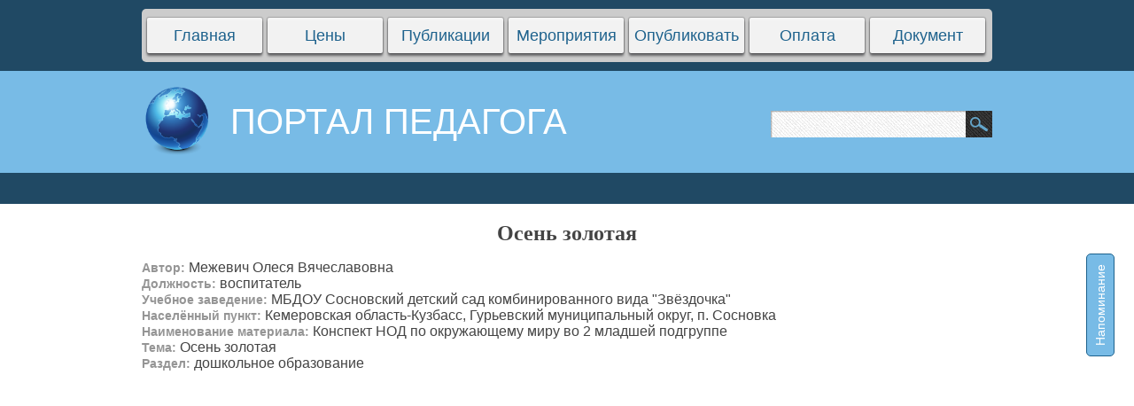

--- FILE ---
content_type: text/html; charset=UTF-8
request_url: https://portalpedagoga.ru/servisy/publik/publ?id=53682
body_size: 6007
content:

<!DOCTYPE html PUBLIC "-//W3C//DTD XHTML 1.0 Transitional//EN" "http://www.w3.org/TR/xhtml1/DTD/xhtml1-transitional.dtd">
<html xmlns="http://www.w3.org/1999/xhtml">
<html>
<head>
<meta http-equiv="Content-Type" content="text/html; charset=utf-8" />
<title>Портал педагога | Осень золотая</title>
<meta name="description" content="Портал педагога Осень золотая"/>
<meta name="keywords" content="Портал педагога публикация работ сайт портал для аттестации воспитатель бесплатно опубликовать разместить на сайте Конспект НОД по окружающему миру во 2 младшей подгруппе"/>
<link rel="icon" href="https://portalpedagoga.ru/icon.png" type="image/x-icon">
<link rel="stylesheet" type="text/css" href="../../css/styles.css"/>
<link rel="stylesheet" type="text/css" href="../../css/form.css"/>
</head>
<body>
<!--- header -->
<div class="header-wrapper2">
<div class="header">
<div class="header-content">
<div class="menu">
<ul>
<li><a href="https://portalpedagoga.ru">Главная</a></li>
<li><a  href="https://portalpedagoga.ru/ceny">Цены</a></li>
<li><a  href="https://portalpedagoga.ru/publikacii">Публикации</a></li>
<li><a  href="https://portalpedagoga.ru/servisy/meropriyatiya/spisok_meropriyatii">Мероприятия</a></li>
<li><a  href="https://portalpedagoga.ru/servisy/proverka_email/varianty_publikacii">Опубликовать</a></li>
<li><a  href="https://portalpedagoga.ru/servisy/oplata/varianty_oplaty">Оплата</a></li>
<li><a  href="https://portalpedagoga.ru/servisy/dokumenty/poluchit_dokument">Документ</a></li>

</ul>
</div>
</div>
</div>

<div class="logo-wrapper">
<div class="logo">
<div class="logo-banner">
<a href="/">
<img src="https://portalpedagoga.ru/images/planeta4.png" width="80px" alt="Лого" />
</a>
</div>
<h1>Портал педагога





          <div class="search">
<form id="PoiskForm" method="post" action="https://portalpedagoga.ru/servisy/poisk">
              <ul>
                <li class="search-input">
                  <input type="text" name="poisk" class="search-input-textfield" />
                </li>
                <li class="search-button">
                  <a href="#" onClick="document.getElementById('PoiskForm').submit()" ><img src="https://portalpedagoga.ru/images/search-icon.png" alt="поиск" /></a>
                </li>
              </ul>
</form>
          </div>

</h1>



</div>


</div>
</div>

<!--- header-wrapper div end -->

<a href="https://portalpedagoga.ru/servisy/napominanie/forma">
<div class="vert">
Напоминание
</div>
</a><div class="clearing"></div>
<div class="panel-content1">











<h1>Осень золотая</h1>
<br>

<p style="font-size: 16px">


<b>Автор:</b> Межевич Олеся Вячеславовна<br><b>Должность:</b> воспитатель<br>

<b>Учебное заведение:</b> МБДОУ Сосновский детский сад комбинированного вида &quot;Звёздочка&quot;<br>
<b>Населённый пункт:</b> Кемеровская область-Кузбасс, Гурьевский муниципальный округ, п. Сосновка<br>
<b>Наименование материала:</b> Конспект НОД по окружающему миру во 2 младшей подгруппе<br>
<b>Тема:</b> Осень золотая<br>




<b>Раздел:</b> дошкольное образование<br>
</p>
<br>




<object data="https://portalpedagoga.ru/servisy/publikacii/publikacii_faily/53682.pdf" type="application/pdf" width="900" height="1215" rel="nofollow"></object><br><br><br><a href = "javascript:history.back()" class="boton1">Назад</a><br><br><br><br><br><div class="conteiner_publik"><h1></h1>
<p><b>КОНСПЕКТ</b></p>
<p><b>образовательной деятельности с детьми 2 младшей подгруппы</b></p>
<p><b>Тема: «Осень золотая»</b></p>
<p>Цель:</p>
<p>Дать   элементарные   представления   об   осенних   изменениях   в   природе;</p>
<p>формировать   умения   определять   погоду   по   внешним   признакам;   по   сезону,</p>
<p>одеваться на прогулку.</p>
<p>Задачи:</p>
<p>- расширение представлений детей об осени (сезонные изменения в природе,</p>
<p>одежде людей, на территории детского сада). Развитие умения замечать красоту</p>
<p>осенней   природы,   вести   наблюдения   за   погодой.   Знакомство   с   правилами</p>
<p>безопасного   поведения   на   участке   детского   сада.   Воспитание   бережного</p>
<p>отношения к природе.</p>
<p>Интеграция деятельности детей:</p>
<p>Познавательная + игровая + двигательная + коммуникативная</p>
<p><b>Методы и приёмы:</b></p>
<p>Словесные</p>
<p> </p>
<p> :</p>
<p>   пояснение, наблюдение, объяснение, повторение и уточнение, </p>
<p>напоминание, указания к действию, художественное слово, похвала, </p>
<p>поощрение.</p>
<p>Наглядные: демонстрация предметов.</p>
<p>Практические: показ упражнения, поручения, физкультминутка.   </p>
<p>                                      Ход образовательной деятельности:</p>
<p><b>Воспитатель: </b>Посмотрите, дети, наступила осень. Всю землю покрыли листья, </p>
<p>но на клумбе еще много цветов. Желтые деревья, желтые листья-все желтое. </p>
<p>Поэтому осень называют золотой. Пойдемте, тихо побродим по листьям. </p>
<p>(Листья шуршат под ногами)</p>
<p>Слышите, как они шуршат? Видите, то один листок летит к земле, то другой </p>
<h1 style="page-break-before:always; "></h1>
<p>кружится-кружится и медленно ложится на землю. Подул ветер, и листья </p>
<p>шурша полетели на землю. </p>
<p> А сейчас послушайте стихотворение М. Ивенсен </p>
<p>«<b>Осень»</b></p>
<p> Падают, падают листья —</p>
<p> В нашем саду листопад...</p>
<p> Желтые, красные листья</p>
<p> По ветру вьются, летят.</p>
<p> Птицы на юг улетают —</p>
<p> Гуси, грачи, журавли.</p>
<p> Вот уж последняя стая</p>
<p> Крыльями машет вдали.</p>
<p> В руки возьмем по корзинке,</p>
<p> В лес за грибами пойдем,</p>
<p> Пахнут пеньки и тропинки</p>
<p> Вкусным осенним грибом.</p>
<p>Воспитатель: как вы думаете, о чём идёт речь?</p>
<p>Ответы детей.</p>
<p><b>Воспитатель: </b>Ребята, как мы оделись на осеннюю прогулку? Что нужно брать </p>
<p>с собой на прогулку, чтобы не промокнуть и что надо надеть на ножки?</p>
<p>     Ответы детей.</p>
<p>Физкультминутка </p>
<p>Мы дорожки подметаем (имитация движений)</p>
<p>Листья в кучи собираем (наклонится, имитировать движение)</p>
<p>Чтоб гуляя малыши (шаги на месте)</p>
<h1 style="page-break-before:always; "></h1>
<p>Веселились от души! (подскоки на месте)</p>
<p>Ох, устали! (обтереть пот со лба)</p>
<p>Отдохнем (присесть)</p>
<p>И домой скорей пойдем (шаги на месте)</p>
<p>И тут педагог замечает коробку на скамейке.</p>
<p>Воспитатель: Ребята, посмотрите, посылка и письмо от белочки.</p>
<p>Давайте прочитаем письмо:</p>
<p>Дорогие ребята! Пишет вам белочка. В нашем лесу наступила золотая осень и </p>
<p>стало очень красиво. Я отправляю вам немного осенних подарков. До встречи, </p>
<p>белочка.</p>
<p>Воспитатель: Ребята, давайте, посмотрим что же там в посылке!</p>
<p>Дети: Это шишки, это желуди, это грибы, это орехи и каштаны, а это рябина.</p>
<p><b>Воспитатель:</b> Все это богатство дарит нам осень. Этими плодами питаются </p>
<p>разные животные и птицы, собирают люди.  Как вы думаете, кто кушает </p>
<p>орешки? (Ответы детей). А рябину? (Ответы детей). Молодцы!</p>
<p>Воспитатель: Ребята, давайте пройдемся по площадке и возьмем себе по </p>
<p>листочку и поиграем в игру «Листопад»</p>
<p>Ход игры: в руках у детей листочки, воспитатель читает текст, а дети </p>
<p>выполняют движения.</p>
<p>        Мы - листочки, мы-листочки,</p>
<p>        Мы - осенние листочки.</p>
<h1 style="page-break-before:always; "></h1>
<p>(Дети стоят, держат в руках листочки)</p>
<p>        Мы на веточках сидели,</p>
<p>        Дунул ветерок – полетели.</p>
<p>        Мы летали, мы летали-</p>
<p>        Все листочки так устали.</p>
<p>(Разбегаются врассыпную. Бегают, помахивая листочком)</p>
<p>        Перестал дуть ветерок-</p>
<p>        Все уселися в кружок.</p>
<p>(Садятся на корточки, листочки держат над головой)</p>
<p>        Ветер снова вдруг подул</p>
<p>        И листочки с веток сдул.</p>
<p>          (Разбегаются врассыпную)</p>
<p>        Все листочки полетели</p>
<p>        И на землю тихо сели.</p>
<p>          (Подкидывают листья вверх)</p>
<p>         Игра повторяется по желанию детей.</p>
<p><b>Итог занятия:</b> Ребятки, о чем мы с вами сегодня говорили? (Об осени). Мы</p>
<p>узнали, что такое осень, какую погоду она нам приносит. Кто сегодня прислал</p>
<p>нам   посылку   и   письмо?   (белочка).   Где   она   живет?   (в   лесу).</p>
<p>  Мы   вместе</p>
<p>посмотрели, какое богатство можно найти осенью в лесу.</p>
<p>Белочка   обязательно   ждет   нас   в   гостях.   Мы   вместе   поиграли,   какая</p>
<p>замечательная вышла прогулка!</p>
</div><br><br>


<a href = "https://portalpedagoga.ru/servisy/publik/prevu.php?razdel=doshkolnoe&p=1" class="boton1" >В раздел образования</a>


<br><br>
<br><br>
</div>   

<div class="generic-content">
<div class="publikacii_new">




<div class="socseti">
<div class="socset_vk">
<!--
<script charset="windows-1251" src="https://vkontakte.ru/js/api/share.js?9" type="text/javascript"></script>
<script type="text/javascript">
document.write(VK.Share.button({
  url: 'https://portalpedagoga.ru',
  title: 'Портал Педагога. Конкурсы, викторины, олимпиады, конференции, вебинары, семинары, повышение квалификации для педагогов.',
  description: 'Полный спектр услуг для аттестации.',
  image: 'https://portalpedagoga.ru/images/nravitsya_dlya_ok.jpg',
  noparse: true
},{type: 'round', text: 'Мне нравится'}));
</script>
-->
</div>


<!--
<SCRIPT LANGUAGE="JavaScript">

function new_window()
{
window.open('https://connect.ok.ru/offer?url=https://portalpedagoga.ru&title=Портал педагога&description=Обмен опытом, публикации педагогических разработок. Конкурсы, викторины, олимпиады, конференции, вебинары, семинары, повышение квалификации для педагогов. Полный спектр услуг для аттестации.&imageUrl=https://portalpedagoga.ru/images/nravitsya_dlya_ok.jpg','newwin','top=15, left=20, menubar=0, toolbar=0, location=0, directories=0, status=0, scrollbars=1, resizable=0, width=450, height=300');
}

</SCRIPT>
-->

<!--
<a href="javascript: new_window()"><img src="https://portalpedagoga.ru/images/podelitsya.png" alt="Поделиться в социальной сети Одноклассники" width="110"/></a>
-->



</div>

</div></div>





<div class="clearing"></div>
<div class="footer-wrapper">
<div class="footer">
<center>
<b style="color:#fff">Портал не имеет возрастных ограничений  0+</b>
</center>
</div>
</div>
<!--- footer-wrapper div end -->
<div class="clearing"></div>
<div class="footer-strip-wrapper">
    <div class="footer-strip">
    <center>
    <p>Copyright (c) <a class="footerlink" href="https://portalpedagoga.ru" >Портал педагога</a> | <a class="footerlink" href="https://portalpedagoga.ru/news" >Новости</a>
 | <a href="https://portalpedagoga.ru/about" class="footerlink">Об издании</a>
     | <a href="https://portalpedagoga.ru/uslovija_ispolzovanija" class="footerlink"> Условия использования</a>
          | <a href="https://portalpedagoga.ru/servisy/emaily/forma_podpisatsya" class="footerlink">Подписаться на e-mail уведомления</a> 
                    | <a href="https://portalpedagoga.ru/contact" class="footerlink">Контакты</a> 
</p>
 </center>
    </div>
</div>

<div class="clearing"></div>
<div class="footer-wrapper">
<div class="footer">
&nbsp;
</div>
</div>

<script>
  (function(i,s,o,g,r,a,m){i['GoogleAnalyticsObject']=r;i[r]=i[r]||function(){
  (i[r].q=i[r].q||[]).push(arguments)},i[r].l=1*new Date();a=s.createElement(o),
  m=s.getElementsByTagName(o)[0];a.async=1;a.src=g;m.parentNode.insertBefore(a,m)
  })(window,document,'script','https://www.google-analytics.com/analytics.js','ga');

  ga('create', 'UA-83543116-1', 'auto');
  ga('send', 'pageview');

</script>

<!-- Yandex.Metrika counter -->
<script type="text/javascript">
(function (d, w, c) {
    (w[c] = w[c] || []).push(function() {
        try {
            w.yaCounter33337488 = new Ya.Metrika({id:33337488,
                    clickmap:true});
        } catch(e) { }
    });

    var n = d.getElementsByTagName("script")[0],
        s = d.createElement("script"),
        f = function () { n.parentNode.insertBefore(s, n); };
    s.type = "text/javascript";
    s.async = true;
    s.src = (d.location.protocol == "https:" ? "https:" : "http:") + "//mc.yandex.ru/metrika/watch.js";

    if (w.opera == "[object Opera]") {
        d.addEventListener("DOMContentLoaded", f, false);
    } else { f(); }
})(document, window, "yandex_metrika_callbacks");
</script>
<noscript><div><img src="//mc.yandex.ru/watch/33337488" style="position:absolute; left:-9999px;" alt="" /></div></noscript>
<!-- /Yandex.Metrika counter -->
</body>
</html>

--- FILE ---
content_type: text/css
request_url: https://portalpedagoga.ru/css/styles.css
body_size: 4580
content:
*{margin:0; padding:0; font-family: 'Arial', sans-serif; font-size:14px; color:#959595;}
a{text-decoration:none;color:blue;}
image{border:none;}
.clearing{clear:both;}
p{color:#444;}

.logo-wrapper{width:100%; height:auto; background:#78bbe6; overflow:hidden;margin-top:10px;}
.logo{width:960px; margin:0 auto; overflow:hidden;}
.logo h1{font-family: 'Arial', serif; font-size:40px; color:#fff; font-weight:normal; padding-left:5px; padding-top:35px;
padding-bottom: 35px;text-transform:uppercase;}
.logo-banner {float:left;padding-top:15px;padding-right: 20px; position:relative;display:block;}

.header-wrapper{width:100%; height:645px; background:#204964; overflow:hidden;}
.header{width:960px; margin:0 auto; overflow:hidden;}
.header-content{width:960px; height:60px; background:#ccc; margin-top:10px; border-radius:5px;}
.header-wrapper2{width:100%; height:230px; background:#204964; overflow:hidden;}

.menu{width:960px; float:right; padding-top:10px;}
.menu ul{list-style:none;}
.menu li{float:left; width:130px; height:40px; padding-right:0px;padding-left:6px;}
.menu li a{font-size:18px; font-weight:normal; color:#1e628d; width:130px; 
  height:40px; line-height:40px; text-align:center; display:block; background:#f2f2f2;
  transition:all 0.3s ease;
border-radius: 2px;
box-shadow:
   0 3px rgba(255,255,255,.2) inset,
   0 3px 3px rgba(0,1,6,.5),
   0 0 1px 1px rgba(0,1,6,.2);
}
.menu li a:hover{color:#fff; background:#78bbe6;
    -webkit-transform: scale(0.9);
    -ms-transform: scale(0.9);
    transform: scale(0.9);}
.menu li a.active{color:#fff; background:#78bbe6;}

/*-------------------------------------------------
Banner sytles start
-------------------------------------------------*/
.banner {width:960px;height:140px;clear:both;margin:0 auto;background:url(../images/banner_portal.jpg);margin-top:15px;}
.banner-content {width:540px;float:right;padding-top:9px;}
.banner-content h1 {display:block;height:35px;width:240px;line-height:40px;float:left;padding-left:30px;padding-right:20px;background:#f1f1f1;font-size:24px;font-weight:normal;color:#5fa1c7;text-transform:uppercase;}
.banner-content h2 {display:block;height:35px;width:520px;float:right;padding-left:20px;padding-top:10px;background:#1e628d;font-size:24px;font-weight:normal;color:#ffffff;text-transform:uppercase;}
.banner-content p {display:block;height:30px;width:520px;float:right;padding-left:20px;padding-top:10px;background:#c9030c;font-size:18.5px;font-weight:normal;color:#ffffff;}




/*-------------------------------------------------
2 Header Panels sytles start
-------------------------------------------------*/

.header-panels2 {width:960px;margin:0 auto;margin-top:15px;}
.header-panels2 ul li {list-style:none;float:left;}


.panel2 {width:260px;height:70px;padding:20px;box-shadow: 0 1px 0px 0px rgba(140, 140, 140, 0.1);text-align:left;color:#000;
transition:all 0.3s ease;
border-radius: 3px;
box-shadow:
   0 3px rgba(255,255,255,.2) inset,
   0 3px 5px rgba(0,1,6,.5),
   0 0 3px 3px rgba(0,1,6,.2);
}
.panel2:hover { 
  -webkit-transform: scale(0.9);
    -ms-transform: scale(0.9);
    transform: scale(0.9);
}
.panel2 h1 {font-weight:normal;font-size:16px;color:#1e628d;text-transform:uppercase;padding-bottom:3px;font-weight:bold;}
.pad-right2 {padding-right:30px;}





.header-panels4 {width:960px;margin:0 auto;margin-top:10px;}
.header-panels4 ul li {list-style:none;float:left;}
.panel4 {width:97px;padding:2px;transition:all 0.3s ease;background:#204964;border-radius: 5px;box-shadow: 0 3px rgba(255,255,255,.2) inset, 0 3px 3px rgba(0,1,6,.5), 0 0 1px 1px rgba(0,1,6,.2);}
.panel4:hover { -webkit-transform: scale(0.9); -ms-transform: scale(0.9); transform: scale(0.9);}
.pad-right4 {padding-right:6px;}
.panel4 span {
      margin-left: -999em;
      position: absolute;
    }
.panel4:hover span {
      border-radius: 5px 5px; 
      -moz-border-radius: 5px; 
      -webkit-border-radius: 5px; 
      box-shadow: 5px 5px 5px rgba(0, 0, 0, 0.1); 
      -webkit-box-shadow: 5px 5px rgba(0, 0, 0, 0.1); 
      -moz-box-shadow: 5px 5px rgba(0, 0, 0, 0.1);
      font-family: Calibri, Tahoma, Geneva, sans-serif;
      position: absolute; left: 0em; top: 0em; z-index: 99;
      margin-left: 0; width: 320px;
      background:#fcf9af;color:#000;padding: 5px;
    }




.header-panels44 {width:960px;margin:0 auto;margin-top:149px;}
.header-panels44 ul li {list-style:none;float:left;}
.panel44 {width:97px;padding:2px;transition:all 0.3s ease;background:#204964;border-radius: 5px;box-shadow: 0 3px rgba(255,255,255,.2) inset, 0 3px 3px rgba(0,1,6,.5), 0 0 1px 1px rgba(0,1,6,.2);}
.panel44:hover { -webkit-transform: scale(0.9); -ms-transform: scale(0.9); transform: scale(0.9);}
.pad-right44 {padding-right:6px;}
.panel44 span {
      margin-left: -999em;
      position: absolute;
    }
.panel44:hover span {
      border-radius: 5px 5px; 
      -moz-border-radius: 5px; 
      -webkit-border-radius: 5px; 
      box-shadow: 5px 5px 5px rgba(0, 0, 0, 0.1); 
      -webkit-box-shadow: 5px 5px rgba(0, 0, 0, 0.1); 
      -moz-box-shadow: 5px 5px rgba(0, 0, 0, 0.1);
      font-family: Calibri, Tahoma, Geneva, sans-serif;
      position: absolute; left: 0em; top: 0em; z-index: 99;
      margin-left: 0; width: 320px;
      background:#fcf9af;color:#000;padding: 5px;
    }






.header-panels1 {width:960px;margin:0 auto;margin-top:150px;}
.header-panels1 ul li {list-style:none;float:left;}
.panel1 {width:87px; height:110px; padding:3px;background:#f2f2f2;transition:all 0.3s ease;border-radius: 5px;box-shadow: 0 3px rgba(255,255,255,.2) inset, 0 3px 3px rgba(0,1,6,.5), 0 0 1px 1px rgba(0,1,6,.2);
background: rgb(255,255,255); /* Old browsers */
background: -moz-linear-gradient(top,  rgba(255,255,255,1) 85%, rgba(161,219,255,1) 100%, rgba(246,246,246,1) 100%); /* FF3.6-15 */
background: -webkit-linear-gradient(top,  rgba(255,255,255,1) 85%,rgba(161,219,255,1) 100%,rgba(246,246,246,1) 100%); /* Chrome10-25,Safari5.1-6 */
background: linear-gradient(to bottom,  rgba(255,255,255,1) 85%,rgba(161,219,255,1) 100%,rgba(246,246,246,1) 100%); /* W3C, IE10+, FF16+, Chrome26+, Opera12+, Safari7+ */
}
.panel1:hover { -webkit-transform: scale(0.9); -ms-transform: scale(0.9); transform: scale(0.9);}
.pad-right1 {padding-right:3px;}
.panel1 h1 {font-weight:normal;font-size:9px;color:#1e628d;text-transform:uppercase;text-align: center;font-weight:bold;}
.panel1 p {font-weight:normal;font-size:10px;color:#000;text-align: center;}





















.panel21 {width:260px;height:70px;padding:15px 20px 20px 20px;box-shadow: 0 1px 0px 0px rgba(140, 140, 140, 0.1);text-align:left;color:#000;
transition:all 0.3s ease;
border-radius: 3px;
box-shadow:
   0 3px rgba(255,255,255,.2) inset,
   0 3px 15px rgba(0,1,6,.5),
   0 0 3px 3px rgba(0,1,6,.2);



background: rgb(255,255,255); /* Old browsers */
background: -moz-linear-gradient(top,  rgba(255,255,255,1) 85%, rgba(150,150,150,1) 100%, rgba(246,246,246,1) 100%); /* FF3.6-15 */
background: -webkit-linear-gradient(top,  rgba(255,255,255,1) 85%,rgba(150,150,150,1) 100%,rgba(246,246,246,1) 100%); /* Chrome10-25,Safari5.1-6 */
background: linear-gradient(to bottom,  rgba(255,255,255,1) 85%,rgba(150,150,150,1) 100%,rgba(246,246,246,1) 100%); /* W3C, IE10+, FF16+, Chrome26+, Opera12+, Safari7+ */

}
.panel21:hover { 
  -webkit-transform: scale(0.9);
    -ms-transform: scale(0.9);
    transform: scale(0.9);
}
.panel21 h1 {font-weight:normal;font-size:16px;color:#1e628d;text-transform:uppercase;padding-bottom:3px;font-weight:bold;}
.pad-right21 {padding-right:30px;}



.header-panels12 {width:960px;margin:0 auto;margin-top:140px;}
.header-panels12 ul li {list-style:none;float:left;}
.panel12 {width:260px;height:70px;padding:15px 20px 20px 20px;box-shadow: 0 1px 0px 0px rgba(140, 140, 140, 0.1);text-align:left;color:#000;
transition:all 0.3s ease;
border-radius: 3px;
box-shadow:
   0 3px rgba(255,255,255,.2) inset,
   0 3px 15px rgba(0,1,6,.5),
   0 0 3px 3px rgba(0,1,6,.2);

background: rgb(255,255,255); /* Old browsers */
background: -moz-linear-gradient(top,  rgba(255,255,255,1) 85%, rgba(161,219,255,1) 100%, rgba(246,246,246,1) 100%); /* FF3.6-15 */
background: -webkit-linear-gradient(top,  rgba(255,255,255,1) 85%,rgba(161,219,255,1) 100%,rgba(246,246,246,1) 100%); /* Chrome10-25,Safari5.1-6 */
background: linear-gradient(to bottom,  rgba(255,255,255,1) 85%,rgba(161,219,255,1) 100%,rgba(246,246,246,1) 100%); /* W3C, IE10+, FF16+, Chrome26+, Opera12+, Safari7+ */
}

.panel12:hover {
    -webkit-transform: scale(0.9);
    -ms-transform: scale(0.9);
    transform: scale(0.9);
}
.panel12 h1 {font-weight:normal;font-size:16px;color:#1e628d;text-transform:uppercase;padding-bottom:3px;font-weight:bold;}
.pad-right12 {padding-right:30px;}






.header-panels13 ul li {list-style:none;float:left;}
.panel13 {width:260px;height:70px;padding:15px 20px 20px 20px;box-shadow: 0 1px 0px 0px rgba(140, 140, 140, 0.1);text-align:left;color:#000;
transition:all 0.3s ease;
border-radius: 3px;
box-shadow:
   0 3px rgba(255,255,255,.2) inset,
   0 3px 5px rgba(0,1,6,.5),
   0 0 3px 3px rgba(0,1,6,.2);

background: rgb(255,255,255); /* Old browsers */
background: -moz-linear-gradient(top,  rgba(255,255,255,1) 85%, rgba(254,204,153,1) 100%, rgba(246,246,246,1) 100%); /* FF3.6-15 */
background: -webkit-linear-gradient(top,  rgba(255,255,255,1) 85%,rgba(254,204,153,1) 100%,rgba(246,246,246,1) 100%); /* Chrome10-25,Safari5.1-6 */
background: linear-gradient(to bottom,  rgba(255,255,255,1) 85%,rgba(254,204,153,1) 100%,rgba(246,246,246,1) 100%); /* W3C, IE10+, FF16+, Chrome26+, Opera12+, Safari7+ */
}

.panel13:hover {
    -webkit-transform: scale(0.9);
    -ms-transform: scale(0.9);
    transform: scale(0.9);
}
.panel13 h1 {font-weight:normal;font-size:16px;color:#1e628d;text-transform:uppercase;padding-bottom:3px;font-weight:bold;}
.pad-right13 {padding-right:30px;}



.header-panels3 {width:960px;margin:0 auto;margin-top:20px;}
.header-panels3 ul li {list-style:none;float:left;}
.panel3 {width:425px;background:#78bbe6;padding:15px 20px 10px 20px;text-align:left;color:#1e628d;margin-bottom:-20px;transition:all 0.3s ease;
border-radius: 3px;
box-shadow:
   0 3px rgba(255,255,255,.2) inset,
   0 3px 5px rgba(0,1,6,.5),
   0 0 3px 3px rgba(0,1,6,.2);}
.panel3:hover {background:#78bbe6;    
	-webkit-transform: scale(0.95);
    -ms-transform: scale(0.95);
    transform: scale(0.95);}
.panel3 h1 {font-weight:normal;font-size:14px;color:#000;text-transform:uppercase;text-align: center;font-weight:bold;}
.pad-right3 {padding-right:30px;}
/*-------------------------------------------------
Logo And Search sytles start
-------------------------------------------------*/


.search {float:right;width:250px;height:30px;background:url(../images/search-bg.png);margin-top: 10px;}
.search ul li {list-style:none;display:block;float:left;}
.search-input {width:220px;height:30px;}
.search-input-textfield {background: none repeat scroll 0 0 transparent;border: 0 solid green;color: #8B8B8B;height: 30px;padding-left: 10px;line-height:30px;width: 200px;}
.search-button {width:30px;height:30px;}
.search-button img {border:none;}

.panel-wrapper{width:100%;  background:#f1f1f1; overflow:hidden;}
.panel-content{width:960px;  margin:0 auto; margin-top:30px;}
.panel{width:300px; height:auto; float:left; background:url(../images/panel-bg.gif) no-repeat; overflow:hidden; position:relative;}
.panel-icon{width:34px; height:34px; float:right; position:absolute; right:0px; top:0px;  padding-top:30px; padding-right:30px;}
.panel-bottom{width:300px; height:10px; background:#ffffff url(../images/panel-bottom.gif) bottom no-repeat; padding-bottom:20px; margin-bottom:10px;}
.panel h1{font-family: 'Playfair Display', serif; font-size:22px; font-weight:normal; color:#444;font-weight:bold; padding-left:30px; padding-right:30px; padding-top:30px;}
.panel p{line-height:20px; padding-left:30px; padding-right:30px; padding-top:20px;}
a.more1{width:90px; height:30px; line-height:30px; font-family: 'Playfair Display', serif; font-size:14px; color:#ffffff; display:block;text-align:center; background:#78bbe6; margin-left:30px; margin-top:30px; }
a.more1:hover{width:90px; height:30px; line-height:30px; font-family: 'Playfair Display', serif; font-size:14px; color:#ffffff; display:block;text-align:center; background:#204964; }
.marRight{margin-right:0px;}

.panel-content1{width:960px; margin:0 auto; margin-top:20px; margin-bottom:20px;}
.panel-content1 h1{font-family: 'Playfair Display', serif; font-size:24px; font-weight:normal; color:#444;font-weight:bold; text-align: center;}
.panel-content1 h2{font-family: 'Playfair Display', serif; font-size:18px; font-weight:normal; color:#444;font-weight:bold;}

.panel-content2{width:960px; margin:0 auto; margin-top:20px; margin-bottom:20px;}
.panel-content2 p{line-height:20px; padding-left:30px; padding-right:30px; padding-top:20px;font-size:18px;}
.panel-content2 h1{font-family: 'Playfair Display', serif; font-size:24px; font-weight:normal; color:#444;font-weight:bold; text-align: center;}
.panel-content2 h2{font-family: 'Playfair Display', serif; font-size:18px; font-weight:normal; color:#444;font-weight:bold;}


.generic-content-wrapper{width:100%; height:auto; overflow:hidden; padding-top:20px;}
.generic-content{width:960px; margin:0 auto; margin-top:30px;}
.generic-content_sv{width:960px; margin:0 auto; margin-top:10px;margin-bottom:10px;background:#78bbe6;padding: 20px 0 0 0;border-radius: 10px;}
.generic-content_sv h2{line-height:20px; padding-left:30px; padding-right:30px; padding-top:10px;font-size:26px;font-weight:bold; text-align: center;color:#ffffff;}
.generic-content_sv p{line-height:20px; padding-left:30px; padding-right:30px; padding-top:10px;font-size:18px;}
.generic-content_dip{width:1000px; margin:0 auto; margin-top:20px;margin-bottom:20px;background:#78bbe6;padding: 20px 0 0 0;border-radius: 10px;}
.generic-content_dip p{line-height:20px; padding-left:30px; padding-right:30px; padding-top:10px;font-size:18px;}
.generic-content_dip h2{line-height:20px; padding-left:30px; padding-right:30px; padding-top:10px;font-size:26px;font-weight:bold; text-align: center;color:#ffffff;}

.content{width:300px; float:left;}
.content h1{font-family: 'Playfair Display', serif; font-size:22px; font-weight:normal; color:#444;font-weight:bold;}
.content h2{font-size:16px; font-weight:normal; color:#ffc103; padding-bottom:20px; color:#444;font-weight:bold;}
.content p{line-height:20px; padding-bottom:30px;}
a.more{width:90px; height:30px; line-height:30px; font-family: 'Playfair Display', serif; font-size:14px; color:#ffffff; display:block;text-align:center; background:url(../images/btn-more-n.gif) no-repeat;}

a.more:hover{width:90px; height:30px; line-height:30px; font-family: 'Playfair Display', serif; font-size:14px; color:#ffffff; display:block;text-align:center; background:url(../images/btn-more-h.gif) no-repeat;}
.marRight{margin-right:30px;margin-bottom:0px;}

.slider-panel{width:630px; height:196px; float:left; background:url(../images/slider-bg.gif) no-repeat;}
/*.slider-left-arrow{width:16px; height:22px; background:url(../images/icon-arrow-left.gif) no-repeat left; padding-top:86px; position:absolute;}
.slider-right-arrow{width:16px; height:22px; background:url(../images/icon-arrow-right.gif) no-repeat right; padding-top:86px; position:absolute; float:right;}
.slider-image{width:530px; height:136px;}*/
.slider-content{width:598px; margin:0 auto;}
.slider-left-arrow{width:16px; height:22px; float:left; margin-top:86px; background:url(../images/icon-arrow-left.gif) no-repeat left;}
.slider-right-arrow{width:16px; height:22px; float:right; margin-top:86px; background:url(../images/icon-arrow-right.gif) no-repeat right;}
.slider-image{width:530px; height:136px; float:left; padding-left:20px; padding-top:30px;}

.content1{width:630px; float:left; padding-bottom:0px;}
.content1 h1{font-family: 'Playfair Display', serif; font-size:22px; font-weight:normal; color:#444;font-weight:bold;}
.content1 h2{font-family: 'Playfair Display', serif; font-size:20px; font-weight:normal; color:#ffc103; padding-bottom:20px; color:#444; font-weight:bold;}
.content1 p{line-height:20px; padding-bottom:30px;}

.content2 { width:300px; float:left; text-align: center; }
.content2 h1{font-family: 'Playfair Display', serif; font-size:22px; font-weight:normal; color:#444;font-weight:bold;}
.content2 h2{font-size:16px; font-weight:normal; padding-bottom:20px;color:#444;}
.content2-image{width:300px; height:150px; background:url(../images/testimonilas-bg.gif) no-repeat; margin-bottom:30px;}
.content2 p{line-hieght:20px; color:#ffffff; padding:24px;}
.content2 h3{font-family: 'Playfair Display', serif; font-size:14px; font-weight:normal; color:#ffc103;}
.content2 h3 span span{color:#22a8f0; color:#ccc8c8;}
a.readmore{ color:#78bbe6; font-size:14px; font-weight:normal; }
a.readmore:hover{ color:#444; font-size:14px; font-weight:normal;}


.footer-wrapper{width:100%; background:#204964; overflow:auto; height:auto;}
.footer{width:960px; margin:0 auto; margin-top:20px;padding-bottom:20px;}
.footer-panel{width:960px; float:left; padding-bottom:60px;}
.footer-panel h1{font-family: 'Playfair Display', serif; font-size:22px; font-weight:normal; color:#ffffff;}
.footer-panel h2{font-size:16px; font-weight:normal; color:#ffffff; padding-bottom:30px;}
.footer-panel p{ine-height:20px; color:#22a8f0;}
.footer-panel ul{list-style:none;}
.footer-panel li{float:left;  padding-top:20px;}
.footer-panel a{display:block; width:29px; height:29px; background:url(../images/img-cir-n.gif) no-repeat; padding:5px;}
.footer-panel a:hover{background:url(../images/img-cir-h.gif) no-repeat;}



.publikacii_new{width:960px; overflow:auto; height:auto;text-align: justify;}
.publikacii_new h1{font-family: 'Playfair Display', serif; font-size:24px; font-weight:normal; color:#444;font-weight:bold; text-align: center;}
.publikacii_new h3{font-family: 'Playfair Display', serif; font-size:24px; font-weight:normal; color:#444;font-weight:bold; text-align: center;}
.publikacii_new h4{font-family: 'Playfair Display', serif; font-size:24px; font-weight:normal; color:#444;font-weight:bold; text-align: center;}



.newsletter{width:300px; float:left;}
.newsletter h1{font-family: 'Playfair Display', serif; font-size:22px; font-weight:normal; color:#ffffff;}
.newsletter h2{font-size:16px; font-weight:normal; color:#ffffff; padding-bottom:30px;}
.newsletter ul{list-style:none;}
.newsletter li{border:none; float:left; padding-bottom:20px;}
.newsletter-input{background:url(../images/news-letter-bg-1.gif) no-repeat; width:299px; height:35px; color:#222156; padding-left:10px; text-align:left; line-height:35px; border:none;}
.newsletter-input1{background:url(../images/news-letter-bg-2.gif) no-repeat; width:217px; height:35px; color:#222156; padding-left:10px; text-align:left; line-height:35px; border:none; }
a.submit{background:url(../images/btn-submit.gif) no-repeat; width:73px; height:36px; float:right; display:block; font-family: 'Playfair Display', serif; color:#222156; font-size:14px; text-align:center; line-height:36px;}
a.submit:hover{background:url(../images/btn-submit-h.gif) no-repeat; width:73px; height:36px;  font-family: 'Playfair Display', serif; color:#ffffff; font-size:14px; text-align:center; line-height:36px;}

.footer-strip-wrapper{width:100%; height:auto; background:#78bbe6; overflow:hidden;}
.footer-strip{width:960px; margin:0 auto; margin-top:50px; margin-bottom:50px;}
.footer-strip p{color:#ffffff;}
a.footerlink{color:#ffffff;}
a.footerlink:hover{color:#222156;}


/* inner page styles start */
.container{width:100%; overflow:hidden; heigth:auto;}
.col-wrapper{width:960px; margin:0 auto; overflow:hidden; margin-top:60px;}
.col1{width:300px; float:left;}
.col1 h1{font-family:'Playfair Display', serif; font-size:22px; font-weight:normal; color:#22a8f0; padding-bottom:20px;}
.col1 p{line-height:20px;  padding-bottom:30px;}
.col1 ul{list-style:none;}
.col1 li{border-bottom:1px solid #dedede;  background:url(../images/arrow.gif) no-repeat left; float:left; padding-left:20px; width:260px;}
.col1 li.bdrBottom{border-bottom:none;}
.col1 li a{ line-height:40px; height:40px; font-size:14px; text-align:center;}
.col1 li a:hover{line-height:40px; height:40px; font-size:14px; color:#22a8f0;}

.col2{width:630px; float:left;}
.col2 h1{font-family:'Playfair Display', serif; font-size:22px; font-weight:normal; color:#22a8f0; padding-bottom:20px;}
.col2 p{line-height:20px; padding-bottom:30px;}






.shag-panels_1 {width:960px;margin:0 auto;margin-top:10px;margin-bottom:10px;margin-left:30px;}
.shag-panels_1 ul li {list-style:none;float:left;}
.panel_1 {width:240px;height:70px;padding:15px 20px 20px 20px;box-shadow: 0 1px 0px 0px rgba(140, 140, 140, 0.1);text-align:left;color:#000;
transition:all 0.3s ease;
border-radius: 3px;
box-shadow:
   0 3px rgba(255,255,255,.2) inset,
   0 3px 15px rgba(0,1,6,.5),
   0 0 3px 3px rgba(0,1,6,.2);

background: rgb(255,255,255); /* Old browsers */
background: -moz-linear-gradient(top,  rgba(255,255,255,1) 85%, rgba(150,150,150,1) 100%, rgba(246,246,246,1) 100%); /* FF3.6-15 */
background: -webkit-linear-gradient(top,  rgba(255,255,255,1) 85%,rgba(150,150,150,1) 100%,rgba(246,246,246,1) 100%); /* Chrome10-25,Safari5.1-6 */
background: linear-gradient(to bottom,  rgba(255,255,255,1) 85%,rgba(150,150,150,1) 100%,rgba(246,246,246,1) 100%); /* W3C, IE10+, FF16+, Chrome26+, Opera12+, Safari7+ */
}

.panel_1:hover {
    -webkit-transform: scale(0.9);
    -ms-transform: scale(0.9);
    transform: scale(0.9);
}
.panel_1 h1 {font-weight:normal;font-size:16px;color:#1e628d;text-transform:uppercase;padding-bottom:3px;font-weight:bold;}
.pad-right_1 {padding-right:30px;}


.panel_2 {width:240px;height:70px;padding:15px 20px 20px 20px;box-shadow: 0 1px 0px 0px rgba(140, 140, 140, 0.1);text-align:left;color:#000;
transition:all 0.3s ease;
border-radius: 3px;
box-shadow:
   0 3px rgba(255,255,255,.2) inset,
   0 3px 15px rgba(0,1,6,.5),
   0 0 3px 3px rgba(0,1,6,.2);

background: rgb(255,255,255); /* Old browsers */
background: -moz-linear-gradient(top,  rgba(255,255,255,1) 85%, rgba(161,219,255,1) 100%, rgba(246,246,246,1) 100%); /* FF3.6-15 */
background: -webkit-linear-gradient(top,  rgba(255,255,255,1) 85%,rgba(161,219,255,1) 100%,rgba(246,246,246,1) 100%); /* Chrome10-25,Safari5.1-6 */
background: linear-gradient(to bottom,  rgba(255,255,255,1) 85%,rgba(161,219,255,1) 100%,rgba(246,246,246,1) 100%); /* W3C, IE10+, FF16+, Chrome26+, Opera12+, Safari7+ */
}

.panel_2:hover {
    -webkit-transform: scale(0.9);
    -ms-transform: scale(0.9);
    transform: scale(0.9);
}
.panel_2 h1 {font-weight:normal;font-size:16px;color:#1e628d;text-transform:uppercase;padding-bottom:3px;font-weight:bold;}



.diplom {width:960px;height:1357px;clear:both;margin:0 auto;background:url(http://portalpedagoga.ru/images/svidetelstvo_portal_pedagoga_obrazec.jpg);margin-top:15px;opacity: 0.9;}
.diplom-content1 {width:690px;height:150px;float:left;background:#62748c;margin-top:25px;margin-left:120px;padding:15px;text-align:center;font-size:25px;color:#fff;opacity: 0.9;}

.diplom-content {width:440px;float:left;padding-left:120px;padding-top:20px;}
.diplom-content input {display:block;height:20px;width:695px;float:left;
  padding-left:10px;padding-right:10px;padding-top:10px;padding-bottom:10px;background:#f1f1f1;font-size:22px;font-weight:normal;
  color:blue;border: 2px solid #777; border-radius: 3px; margin-bottom: 15px;}
.diplom-content p {color:black;font-size:18px;font-weight:bold;width:695px;}
.diplom-content .submit2 {display:block;height:30px;width:150px;line-height:30px;
  padding-left:10px;padding-right:10px;padding-top:5px;padding-bottom:10px;background:#013447;font-size:22px;font-weight:normal;
  color:#fff;}
.diplom-content .submit2:hover {display:block;height:30px;width:150px;line-height:30px;
  padding-left:10px;padding-right:10px;padding-top:5px;padding-bottom:10px;background:blue;font-size:22px;font-weight:normal;
  color:#fff;}
.diplom-content .submit22 {display:block;height:50px;width:150px;line-height:25px;
  padding-left:10px;padding-right:10px;padding-bottom:20px;background:#013447;font-size:22px;font-weight:normal;
  color:#fff;}
.diplom-content .submit22:hover {display:block;height:50px;width:150px;line-height:25px;
  padding-left:10px;padding-right:10px;padding-bottom:20px;background:blue;font-size:22px;font-weight:normal;
  color:#fff;}



.header-panels222 {width:960px;margin:0 auto;margin-top:10px;}
.header-panels222 ul li {list-style:none;float:left;}
.panel222 {width:192px;height:50px;padding:20px;text-align:left;
box-shadow:
inset rgba(255,255,255,.9) 0 .3em .3em,
inset rgba(0,0,0,.3) 0 -.1em .3em,
#013447 0 3px 1px,
rgba(0,0,0,.2) 0 .5em 5px;
transition: background .2s ease-in-out;
background: #78bbe6 ;
border-radius: 10px;
border-top: 1px solid rgba(255,255,255,.1);
border-bottom: 1px solid rgba(0,0,0,.1);
  transition:all 0.3s ease;
}
.panel222 span{font-weight:normal;font-size:14px;color:#013447;}
.panel222:hover {
background: #f2f2f2;
    -webkit-transform: scale(1.02);
    -ms-transform: scale(1.02);
    transform: scale(1.02);}
.panel222 h1 {font-weight:normal;font-size:16px;color:#013447;text-transform:uppercase;padding-bottom:3px;font-weight:bold;}
.panel222:hover h1 {font-weight:normal;font-size:16px;color:#013447;text-transform:uppercase;padding-bottom:3px;font-weight:bold;}
.panel222:hover span{font-weight:normal;font-size:14px;color:#013447;}
.pad-right222 {padding-right:10px;}



#shag
{
font-size: 18px;
color: black;
}

#vopros
{
font-size: 18px;
color: blue;  
}

#imgskrin
{
  width: 800px;
border-radius: 10px;
border: 10px solid #ccc;
}


.socseti
{
 width: 380px;margin:0 auto;
margin-bottom:50px;
}
.socset_vk
{
 width: 190px;
  float:left;
 text-align: center;
}

.socset_ok
{
 width: 190px;
   float:right; 
   text-align: center;
}




.bl_vebinar
{
 width: 210px;
 float:left;
 text-align: center;
 border: 1px solid rgba(0,0,0);
 margin-left:6px;
 margin-right:6px;
 margin-bottom:30px;
 background: #f2f2f2;
 padding: 6px;
 border-radius: 10px;
  text-align: center;
 font-size:14px;
}


.bl_vebinar_vn
{
 width: 210px;
 height: 160px;
margin-bottom:20px;
overflow:hidden; word-wrap:break-word;
  text-align: center;
 font-size:14px;
color:#1e628d;
}

a.boton_vebinar {
    font-size: 14px;
    text-decoration: none;
    cursor: pointer;
    display:block;
    width:195px;
    font-weight: bold;
    margin:0px auto;
        text-align:center;
    padding: 10px 5px 10px 5px;
    color: #fff;
    -webkit-border-radius: 7px;
    -moz-border-radius: 7px;
    border-radius: 7px;
    text-shadow: 0 1px 0 rgba(255, 255, 255, 0.3);
    -webkit-box-shadow: inset 0 0 0 1px rgba(255, 255, 255, 0.2), inset 0 0 6px 0 rgba(255, 255, 255, 0.3), 0 1px 2px rgba(0, 0, 0, 0.4);
    -moz-box-shadow: inset 0 0 0 1px rgba(255, 255, 255, 0.2), inset 0 0 6px 0 rgba(255, 255, 255, 0.3), 0 1px 2px rgba(0, 0, 0, 0.4);
    box-shadow: inset 0 0 0 1px rgba(255, 255, 255, 0.2), inset 0 0 6px 0 rgba(255, 255, 255, 0.3), 0 1px 2px rgba(0, 0, 0, 0.4);
    background: #1e628d;
    border: 1px solid #a1a1a1;
      float:left;
      margin-right: 10px;
}
 a.boton_vebinar:hover {
    background: #ccc;
    color: #1e628d;

}

.vert{
  width:100px;
  background: #78bbe6;
  padding: 7px;
  position: absolute;
  right:-20px;
  bottom:50%;
  text-align:center;
  z-index: 99999;
  color: #fff;
  position: fixed;
  border: 1px solid #1e628d;
  border-radius:5px;
  -ms-transform: rotate(-90deg);
-moz-transform: rotate(-90deg);
-webkit-transform: rotate(-90deg);
transform: rotate(-90deg);
}



.vert2{
  width:150px;
  background: #78bbe6;
  padding: 7px;
  position: absolute;
  right:10px;
  bottom:1%;
  text-align:center;
  z-index: 99999;
  color: #fff;
  position: fixed;
  border: 1px solid #1e628d;
  border-radius:5px;
  font-size: 11px;
}







   /* Всплывающее окно */  
.parent_popup, .parent_popup_click {
  background-color: rgba(0, 0, 0, 0.8);
  display: none;
  position: fixed;
  z-index: 99999;
  top: 0;
  right: 0;
  bottom: 0;
  left: 0;
    overflow: auto;
    float: left;
}
.popup, .popup_click { 
  background: #fff;
    max-width: 600px;
    width:70%;
    margin: 5% auto;
    position: relative;
}
/* кнопка закрытия */
.close {
    background-color: #fff;
    border: 2px solid #ccc;
    height: 24px;
    line-height: 24px;
    position: absolute;
    right: -24px;
    cursor: pointer;
    text-align: center;
    text-decoration: none;
    color: rgba(255, 255, 255, 0.9);
    font-size: 14px;
    font-family: helvetica, arial;
    text-shadow: 0 -1px rgba(0, 0, 0, 0.9);
    top: -24px;
    width: 24px;
    -webkit-border-radius: 15px;
    -moz-border-radius: 15px;
    -ms-border-radius: 15px;
    -o-border-radius: 15px;
    border-radius: 15px;
    -moz-box-shadow: 1px 1px 3px #000;
    -webkit-box-shadow: 1px 1px 3px #000;
    box-shadow: 1px 1px 3px #000;
}
.close:hover {
    background-color: rgba(255, 69, 0, 0.8);
}

--- FILE ---
content_type: text/css
request_url: https://portalpedagoga.ru/css/form.css
body_size: 2477
content:
.blok_zayavka {
margin:0 auto;width:750px;
padding:20px;
border: 2px double #000;
background: #fff;
}


.temnyi_oplata {
    width:725px; height:auto; background:#FAFAFA;
  border: 1px solid #a1a1a1;    border-radius: 6px;
      padding: 10px 10px 10px 10px;
      margin-top: 20px;
}



.blok_zayavka p b {color:#444444;font-size:16px;}

a.boton1 {
    font-size: 16px;
    text-decoration: none;
    cursor: pointer;
    display:block;
    width:200px;
    font-weight: bold;
    margin:0px auto;
        text-align:center;
    padding: 10px 5px 10px 5px;
    color: #717171;
    -webkit-border-radius: 4px;
    -moz-border-radius: 4px;
    border-radius: 4px;
    text-shadow: 0 1px 0 rgba(255, 255, 255, 0.3);
    -webkit-box-shadow: inset 0 0 0 1px rgba(255, 255, 255, 0.2), inset 0 0 6px 0 rgba(255, 255, 255, 0.3), 0 1px 2px rgba(0, 0, 0, 0.4);
    -moz-box-shadow: inset 0 0 0 1px rgba(255, 255, 255, 0.2), inset 0 0 6px 0 rgba(255, 255, 255, 0.3), 0 1px 2px rgba(0, 0, 0, 0.4);
    box-shadow: inset 0 0 0 1px rgba(255, 255, 255, 0.2), inset 0 0 6px 0 rgba(255, 255, 255, 0.3), 0 1px 2px rgba(0, 0, 0, 0.4);
    background: #f6f6f6;
    background: -webkit-gradient(linear, left top, left bottom, from(#f6f6f6), to(#d4d4d4));
    background: -webkit-linear-gradient(#f6f6f6, #d4d4d4);
    background-image: -moz-linear-gradient(top, #f6f6f6, #d4d4d4);
    background-image: -moz-gradient(top, #f6f6f6, #d4d4d4);
    border: 1px solid #a1a1a1;
      float:left;
      margin-right: 10px;
}
 a.boton1:hover {
    background: #f6f6f6;
    background: -webkit-gradient(linear, left top, left bottom, from(#f6f6f6), to(#ececec));
    background: -webkit-linear-gradient(#f6f6f6, #ececec);
    background-image: -moz-linear-gradient(top, #f6f6f6, #ececec);
    background-image: -moz-gradient(top, #f6f6f6, #ececec);
}

.blok_adminka_left {
margin:0 auto;width:270px;
padding:20px;
background: #fff;
float:left;
}

.blok_adminka_right {
margin:0 auto;width:600px;
padding:20px;
background: #fff;
float:right;
}

.blok_adminka_right p {color:#444444;font-size:16px;}
.blok_adminka_right a {color:blue;font-size:16px;}

a.boton_admin {
    font-size: 14px;
    text-decoration: none;
    cursor: pointer;
    display:block;
    width:250px;
    font-weight: bold;
    margin:0px auto;
    padding: 10px 5px 10px 15px;
    color: #717171;
    -webkit-border-radius: 4px;
    -moz-border-radius: 4px;
    border-radius: 4px;
    text-shadow: 0 1px 0 rgba(255, 255, 255, 0.3);
    -webkit-box-shadow: inset 0 0 0 1px rgba(255, 255, 255, 0.2), inset 0 0 6px 0 rgba(255, 255, 255, 0.3), 0 1px 2px rgba(0, 0, 0, 0.4);
    -moz-box-shadow: inset 0 0 0 1px rgba(255, 255, 255, 0.2), inset 0 0 6px 0 rgba(255, 255, 255, 0.3), 0 1px 2px rgba(0, 0, 0, 0.4);
    box-shadow: inset 0 0 0 1px rgba(255, 255, 255, 0.2), inset 0 0 6px 0 rgba(255, 255, 255, 0.3), 0 1px 2px rgba(0, 0, 0, 0.4);
    background: #f6f6f6;
    background: -webkit-gradient(linear, left top, left bottom, from(#f6f6f6), to(#d4d4d4));
    background: -webkit-linear-gradient(#f6f6f6, #d4d4d4);
    background-image: -moz-linear-gradient(top, #f6f6f6, #d4d4d4);
    background-image: -moz-gradient(top, #f6f6f6, #d4d4d4);
    border: 1px solid #a1a1a1;
      float:left;
      margin-right: 10px;
}
 a.boton_admin:hover {
    background: #f6f6f6;
    background: -webkit-gradient(linear, left top, left bottom, from(#f6f6f6), to(#ececec));
    background: -webkit-linear-gradient(#f6f6f6, #ececec);
    background-image: -moz-linear-gradient(top, #f6f6f6, #ececec);
    background-image: -moz-gradient(top, #f6f6f6, #ececec);
}



input.bbotre {
    font-size: 16px;
    text-decoration: none;
    cursor: pointer;
    display:block;
        width:150px;
    font-weight: bold;
    margin:0px auto;
        text-align:center;
    padding: 10px 5px;
    color: #717171;
    -webkit-border-radius: 4px;
    -moz-border-radius: 4px;
    border-radius: 4px;
    text-shadow: 0 1px 0 rgba(255, 255, 255, 0.3);
    -webkit-box-shadow: inset 0 0 0 1px rgba(255, 255, 255, 0.2), inset 0 0 6px 0 rgba(255, 255, 255, 0.3), 0 1px 2px rgba(0, 0, 0, 0.4);
    -moz-box-shadow: inset 0 0 0 1px rgba(255, 255, 255, 0.2), inset 0 0 6px 0 rgba(255, 255, 255, 0.3), 0 1px 2px rgba(0, 0, 0, 0.4);
    box-shadow: inset 0 0 0 1px rgba(255, 255, 255, 0.2), inset 0 0 6px 0 rgba(255, 255, 255, 0.3), 0 1px 2px rgba(0, 0, 0, 0.4);
    background: #f6f6f6;
    background: -webkit-gradient(linear, left top, left bottom, from(#f6f6f6), to(#d4d4d4));
    background: -webkit-linear-gradient(#f6f6f6, #d4d4d4);
    background-image: -moz-linear-gradient(top, #f6f6f6, #d4d4d4);
    background-image: -moz-gradient(top, #f6f6f6, #d4d4d4);
    border: 1px solid #a1a1a1;
      float:left;
}
input.bbotre:hover {
    background: #f6f6f6;
    background: -webkit-gradient(linear, left top, left bottom, from(#f6f6f6), to(#ececec));
    background: -webkit-linear-gradient(#f6f6f6, #ececec);
    background-image: -moz-linear-gradient(top, #f6f6f6, #ececec);
    background-image: -moz-gradient(top, #f6f6f6, #ececec);
}

input.bbotre2 {
    font-size: 14px;
    text-decoration: none;
    cursor: pointer;
    display:block;
    width:500px;
    font-weight: bold;
    margin:0px auto;
        text-align:center;
    padding: 7px 5px;
    color: #717171;
    -webkit-border-radius: 4px;
    -moz-border-radius: 4px;
    border-radius: 4px;
    text-shadow: 0 1px 0 rgba(255, 255, 255, 0.3);
    -webkit-box-shadow: inset 0 0 0 1px rgba(255, 255, 255, 0.2), inset 0 0 6px 0 rgba(255, 255, 255, 0.3), 0 1px 2px rgba(0, 0, 0, 0.4);
    -moz-box-shadow: inset 0 0 0 1px rgba(255, 255, 255, 0.2), inset 0 0 6px 0 rgba(255, 255, 255, 0.3), 0 1px 2px rgba(0, 0, 0, 0.4);
    box-shadow: inset 0 0 0 1px rgba(255, 255, 255, 0.2), inset 0 0 6px 0 rgba(255, 255, 255, 0.3), 0 1px 2px rgba(0, 0, 0, 0.4);
    background: #f6f6f6;
    background: -webkit-gradient(linear, left top, left bottom, from(#f6f6f6), to(#d4d4d4));
    background: -webkit-linear-gradient(#f6f6f6, #d4d4d4);
    background-image: -moz-linear-gradient(top, #f6f6f6, #d4d4d4);
    background-image: -moz-gradient(top, #f6f6f6, #d4d4d4);
    border: 1px solid #a1a1a1;
      float:left;
}
input.bbotre2:hover {
    background: #f6f6f6;
    background: -webkit-gradient(linear, left top, left bottom, from(#f6f6f6), to(#ececec));
    background: -webkit-linear-gradient(#f6f6f6, #ececec);
    background-image: -moz-linear-gradient(top, #f6f6f6, #ececec);
    background-image: -moz-gradient(top, #f6f6f6, #ececec);
}


#reg{
	display:block;
	float:left;
	width:720px;
	padding:5px;
	color:#103F6D;
	font-style: italic; /* Курсивное начертание */
	background-color:#F5FCFE;
	border:1px solid #C3C3C3;
	border-radius: 5px;
	font-size:16px;
	      float:left;
          margin-top:5px;
                    margin-bottom:10px;
	}
	#reg2{
	display:block;
	float:left;
	width:740px;
	height: 40px;
	padding:10px;
	color:#103F6D;
	background-color:#F5FCFE;
	border:1px solid #C3C3C3;
	border-radius: 5px;
	font-size:16px;
	      float:left;
                    margin-top:5px;
                    margin-bottom:10px;

	}

        #reg33{
    display:block;
    float:left;
    width:720px;
    height: 40px;
    padding:10px;
    color:blue;
    background-color:#F5FCFE;
border: 2px solid #777;
    border-radius: 5px;
    font-size:19px;
          float:left;
                    margin-top:5px;
                    margin-bottom:10px;

    }

        .reg2{
    display:block;
    float:left;
    width:740px;
    height: 40px;
    padding:10px;
    color:#103F6D;
    background-color:#F5FCFE;
    border:1px solid #C3C3C3;
    border-radius: 5px;
    font-size:16px;
          float:left;
                    margin-top:5px;
                    margin-bottom:10px;

    }

    
            .reg2:disabled{
    display:block;
    float:left;
    width:740px;
    height: 40px;
    padding:10px;
    color:#cccccc;
    background-color:#ffffff;
    border:1px solid #C3C3C3;
    border-radius: 5px;
    font-size:16px;
          float:left;
                    margin-top:5px;
                    margin-bottom:10px;

    }



#reg3{
	display:block;
	float:left;
	width:250px;
	padding:5px;
	color:#103F6D;
	font-style: italic; /* Курсивное начертание */
	background-color:#F5FCFE;
	border:1px solid #C3C3C3;
	border-radius: 5px;
	font-size:16px;
	      float:left;
                    margin-top:5px;
                    margin-bottom:10px;
	}






.block_polosa
{
width: 940px;
margin-top:10px;
padding: 8px;
background: #204864;
color: #ffffff;
text-align: center;
font-size: 25px;
}




.block_polosa a
{
color: rgb(255, 255, 255);
}

.block_polosa a:hover
{
color: rgb(107,186,225);
}

.block_polosa14
{
width: 900px;
margin-top:10px;
padding: 8px;
background: #204864;
color: #ffffff;
text-align: center;
font-size: 25px;
}

.block_polosa14 a
{
color: rgb(255, 255, 255);
}

.block_polosa14:hover
{
color: rgb(0,0,0);
background: rgb(107,186,225);
}

.bl_pol
{
width: 970px;
margin-top:10px;
padding: 10px;
background: rgb(60,105,177);
color: #ffffff;
text-align: center;
font-size: 25px;
}

.bl_pol a
{
color: rgb(255, 255, 255);
}

.bl_pol a:hover
{
color: rgb(107,186,225);
}


.bl_pol2
{
width: 970px;
margin-top:10px;
padding: 8px;
background: rgb(107,186,225);
color: #ffffff;
text-align: center;
font-size: 25px;
}

.bl_pol2 a
{
color: rgb(255, 255, 255);
}

.bl_pol2 a:hover
{
color: rgb(60,105,177);
}


.block_polosa2
{
width: 940px;
margin-top:10px;
padding: 8px;
background: #78bbe6;
color: #ffffff;
font-size: 20px;
}
.block_polosa2 a
{
color: #ffffff;
}

.block_polosa3
{
width: 940px;
margin-top:2px;
padding: 4px;
background: rgb(255,255,255);
border-bottom: 1px dashed rgb(107,186,225);
color: #000000;
}
.block_polosa3 a
{
color: rgb(60,105,177);font-size: 17px;
}
.block_polosa3 a:hover
{
color: rgb(0,0,0);
}

.block_polosa3a
{
width: 840px;
float: left;
}
.block_polosa3a a
{
color: rgb(60,105,177);font-size: 17px;
}
.block_polosa3a a:hover
{
color: rgb(0,0,0);
}

.block_polosa3b
{
width: 200px;
float: left;
}
.block_polosa3b a
{
color: rgb(60,105,177);font-size: 17px;
}
.block_polosa3b a:hover
{
color: rgb(0,0,0);
}



    .conteiner_publik {
width: 880px;
height:300px; /* высота нашего блока */
background: #f2f2f2; /* цвет фона, белый */
color: #888;
overflow: auto;
border: solid 2px rgb(0,0,0);
padding: 5px;
-webkit-border-radius: 5px;
        -moz-border-radius: 5px;
        border-radius: 5px;
}

.blok_center {
    float: right;
    right: 50%;
}



a.boton22 {
    font-size: 16px;
    text-decoration: none;
    cursor: pointer;
    display:block;
    width:300px;
    font-weight: bold;
    margin:0px auto;
        text-align:center;
    padding: 10px 5px 10px 5px;
    color: #717171;
    -webkit-border-radius: 4px;
    -moz-border-radius: 4px;
    border-radius: 4px;
    text-shadow: 0 1px 0 rgba(255, 255, 255, 0.3);
    -webkit-box-shadow: inset 0 0 0 1px rgba(255, 255, 255, 0.2), inset 0 0 6px 0 rgba(255, 255, 255, 0.3), 0 1px 2px rgba(0, 0, 0, 0.4);
    -moz-box-shadow: inset 0 0 0 1px rgba(255, 255, 255, 0.2), inset 0 0 6px 0 rgba(255, 255, 255, 0.3), 0 1px 2px rgba(0, 0, 0, 0.4);
    box-shadow: inset 0 0 0 1px rgba(255, 255, 255, 0.2), inset 0 0 6px 0 rgba(255, 255, 255, 0.3), 0 1px 2px rgba(0, 0, 0, 0.4);
    background: #f6f6f6;
    background: -webkit-gradient(linear, left top, left bottom, from(#f6f6f6), to(#d4d4d4));
    background: -webkit-linear-gradient(#f6f6f6, #d4d4d4);
    background-image: -moz-linear-gradient(top, #f6f6f6, #d4d4d4);
    background-image: -moz-gradient(top, #f6f6f6, #d4d4d4);
    border: 1px solid #a1a1a1;
      float:left;
      margin-right: 10px;
}
 a.boton22:hover {
    background: #f6f6f6;
    background: -webkit-gradient(linear, left top, left bottom, from(#f6f6f6), to(#ececec));
    background: -webkit-linear-gradient(#f6f6f6, #ececec);
    background-image: -moz-linear-gradient(top, #f6f6f6, #ececec);
    background-image: -moz-gradient(top, #f6f6f6, #ececec);
}


a.boton23 {
    font-size: 16px;
    text-decoration: none;
    cursor: pointer;
    display:block;
    width:350px;
    font-weight: bold;
    margin:0px auto;
        text-align:center;
    padding: 10px 5px 10px 5px;
    color: #717171;
    -webkit-border-radius: 4px;
    -moz-border-radius: 4px;
    border-radius: 4px;
    text-shadow: 0 1px 0 rgba(255, 255, 255, 0.3);
    -webkit-box-shadow: inset 0 0 0 1px rgba(255, 255, 255, 0.2), inset 0 0 6px 0 rgba(255, 255, 255, 0.3), 0 1px 2px rgba(0, 0, 0, 0.4);
    -moz-box-shadow: inset 0 0 0 1px rgba(255, 255, 255, 0.2), inset 0 0 6px 0 rgba(255, 255, 255, 0.3), 0 1px 2px rgba(0, 0, 0, 0.4);
    box-shadow: inset 0 0 0 1px rgba(255, 255, 255, 0.2), inset 0 0 6px 0 rgba(255, 255, 255, 0.3), 0 1px 2px rgba(0, 0, 0, 0.4);
    background: #f6f6f6;
    background: -webkit-gradient(linear, left top, left bottom, from(#f6f6f6), to(#d4d4d4));
    background: -webkit-linear-gradient(#f6f6f6, #d4d4d4);
    background-image: -moz-linear-gradient(top, #f6f6f6, #d4d4d4);
    background-image: -moz-gradient(top, #f6f6f6, #d4d4d4);
    border: 1px solid #a1a1a1;
}
 a.boton23:hover {
    background: #f6f6f6;
    background: -webkit-gradient(linear, left top, left bottom, from(#f6f6f6), to(#ececec));
    background: -webkit-linear-gradient(#f6f6f6, #ececec);
    background-image: -moz-linear-gradient(top, #f6f6f6, #ececec);
    background-image: -moz-gradient(top, #f6f6f6, #ececec);
}


.b_left {
margin:0 auto;
width:200px;
padding:5px;
background: #fff;
float:left;
  margin-bottom: 20px;
}

.b_right {
margin:0 auto;width:725px;
padding:5px;
background: #fff;
float:right;
}

.b_right p {color:#444444;font-size:16px;}
.b_right a {color:blue;font-size:16px;}


.div_left_zagol
{
  margin-bottom: 5px;
  width:160px;
  color: #fff; /* цвет текста */
  text-decoration: none; /* убирать подчёркивание у ссылок */
  user-select: none; /* убирать выделение текста */
  background: #555; /* фон кнопки */
  padding: 10px 15px 10px 15px; /* отступ от текста */
  outline: none; /* убирать контур в Mozilla */
  font-size:16px;
}

.div_right_zagol
{
width: 705px;
padding: 10px;
background: #555;
border: 1px solid #777;-webkit-border-radius: 4px;-moz-border-radius: 4px;border-radius: 4px;
color: #fff;
font-size:16px;
text-align: center;
margin-bottom: 5px;

}
.div_right_zagol2
{
width: 705px;
padding: 10px;
background: #888;
border: 1px solid #777;-webkit-border-radius: 4px;-moz-border-radius: 4px;border-radius: 4px;
color: #fff;
font-size:16px;
text-align: center;
margin-bottom: 5px;
}

.div_left_knopka
{
  margin-bottom: 5px;
  width:158px;
  color: #444; /* цвет текста */
  text-decoration: none; /* убирать подчёркивание у ссылок */
  user-select: none; /* убирать выделение текста */
  background: #f6f6f6; /* фон кнопки */
  padding: 7px 15px 7px 15px; /* отступ от текста */
  outline: none; /* убирать контур в Mozilla */
 font-size:14px;
    text-decoration: none;
    cursor: pointer;
    display:block;
-webkit-border-radius: 4px;
    -moz-border-radius: 4px;
    border-radius: 4px;
    text-shadow: 0 1px 0 rgba(255, 255, 255, 0.3);
    -webkit-box-shadow: inset 0 0 0 1px rgba(255, 255, 255, 0.2), inset 0 0 6px 0 rgba(255, 255, 255, 0.3), 0 1px 2px rgba(0, 0, 0, 0.4);
    -moz-box-shadow: inset 0 0 0 1px rgba(255, 255, 255, 0.2), inset 0 0 6px 0 rgba(255, 255, 255, 0.3), 0 1px 2px rgba(0, 0, 0, 0.4);
    box-shadow: inset 0 0 0 1px rgba(255, 255, 255, 0.2), inset 0 0 6px 0 rgba(255, 255, 255, 0.3), 0 1px 2px rgba(0, 0, 0, 0.4);
    background: -webkit-gradient(linear, left top, left bottom, from(#f6f6f6), to(#d4d4d4));
    background: -webkit-linear-gradient(#f6f6f6, #d4d4d4);
    background-image: -moz-linear-gradient(top, #f6f6f6, #d4d4d4);
    background-image: -moz-gradient(top, #f6f6f6, #d4d4d4);
    border: 1px solid #a1a1a1;
}

.div_left_knopka:hover { background: #2d5d8e;
    background: -webkit-gradient(linear, left top, left bottom, from(#2d5d8e), to(#28e));
    background: -webkit-linear-gradient(#2d5d8e, #28e);
    background-image: -moz-linear-gradient(top, #2d5d8e, #28e);
    background-image: -moz-gradient(top, #2d5d8e, #28e);color: #fff;} /* при наведении курсора мышки */




.div_left_knopka2
{
  margin-bottom: 5px;
  width:158px;
  color: #fff; /* цвет текста */
  text-decoration: none; /* убирать подчёркивание у ссылок */
  user-select: none; /* убирать выделение текста */
  background: #2d5d8e; /* фон кнопки */
  padding: 7px 15px 7px 15px; /* отступ от текста */
  outline: none; /* убирать контур в Mozilla */
 font-size:14px;
    text-decoration: none;
    cursor: pointer;
    display:block;
-webkit-border-radius: 4px;
    -moz-border-radius: 4px;
    border-radius: 4px;
    border: 1px solid #a1a1a1;
}
.div_left_knopka2:hover {background: #2d5d8e;
    background: -webkit-gradient(linear, left top, left bottom, from(#2d5d8e), to(#28e));
    background: -webkit-linear-gradient(#2d5d8e, #28e);
    background-image: -moz-linear-gradient(top, #2d5d8e, #28e);
    background-image: -moz-gradient(top, #2d5d8e, #28e);color: #fff;} /* при наведении курсора мышки */





.block_pol_right
{
width: 715px;
margin-top:7px;
padding: 5px;
background: #fff;
border: 1px solid #777;-webkit-border-radius: 4px;-moz-border-radius: 4px;border-radius: 4px;
color: rgb(60,105,177);
font-size:14px;
margin-bottom: 5px;
}
.block_pol_right:hover{background: #2d5d8e;
    background: -webkit-gradient(linear, left top, left bottom, from(#2d5d8e), to(#28e));
    background: -webkit-linear-gradient(#2d5d8e, #28e);
    background-image: -moz-linear-gradient(top, #2d5d8e, #28e);
    background-image: -moz-gradient(top, #2d5d8e, #28e);color: #fff;} 


.block_left_index
{
width: 220px;
height: 300px;
margin-bottom: 20px;
float: left;
}


.block_right_index
{
width: 705px;
height: 300px;
padding-top: 10px;
padding-left: 30px;
margin-bottom: 20px;
float: left;
}





a.button12 {
  display: inline-block;
  width: 26em;
  font-size: 80%;
  color: rgba(255,255,255,.9);
  text-shadow: #2e7ebd 0 1px 2px;
  text-decoration: none;
  text-align: center;
  line-height: 1.1;
  white-space: pre-line;
  padding: .5em 0;
  border: 1px solid;
  border-color: #60a3d8 #2970a9 #2970a9 #60a3d8;
  border-radius: 6px;
  outline: none;
  background: #60a3d8 linear-gradient(#89bbe2, #60a3d8 50%, #378bce);
  box-shadow: inset rgba(255,255,255,.5) 1px 1px;
}
a.button12:first-line{
  font-size: 170%;
  font-weight: 700;
}
a.button12:hover {
  color: rgb(255,255,255);
  background-image: linear-gradient(#9dc7e7, #74afdd 50%, #378bce);
}
a.button12:active {
  color: rgb(255,255,255);
  border-color: #2970a9;
  background-image: linear-gradient(#5796c8, #6aa2ce);
  box-shadow: none;
}



a.button13 {
  display: inline-block;
  width: 19em;
  font-size: 78%;
  color: rgba(255,255,255,.9);
  text-shadow: #2e7ebd 0 1px 2px;
  text-decoration: none;
  text-align: center;
  line-height: 1.1;
  white-space: pre-line;
  padding: .5em 0;
  border: 1px solid;
  border-color: #60a3d8 #2970a9 #2970a9 #60a3d8;
  border-radius: 6px;
  outline: none;
  background: #60a3d8 linear-gradient(#89bbe2, #60a3d8 50%, #378bce);
  box-shadow: inset rgba(255,255,255,.5) 1px 1px;
}
a.button13:first-line{
  font-size: 170%;
  font-weight: 700;
}
a.button13:hover {
  color: rgb(255,255,255);
  background-image: linear-gradient(#9dc7e7, #74afdd 50%, #378bce);
}
a.button13:active {
  color: rgb(255,255,255);
  border-color: #2970a9;
  background-image: linear-gradient(#5796c8, #6aa2ce);
  box-shadow: none;
}



a.button14 {
  display: inline-block;
  width: 13.5em;
  font-size: 78%;
  color: rgba(255,255,255,.9);
  text-shadow: #2e7ebd 0 1px 2px;
  text-decoration: none;
  text-align: center;
  line-height: 1.1;
  white-space: pre-line;
  padding: .5em 0;
  border: 1px solid;
  border-color: #60a3d8 #2970a9 #2970a9 #60a3d8;
  border-radius: 6px;
  outline: none;
  background: #60a3d8 linear-gradient(#89bbe2, #60a3d8 50%, #378bce);
  box-shadow: inset rgba(255,255,255,.5) 1px 1px;
}
a.button14:first-line{
  font-size: 150%;
  font-weight: 700;
}
a.button14:hover {
  color: rgb(255,255,255);
  background-image: linear-gradient(#9dc7e7, #74afdd 50%, #378bce);
}
a.button14:active {
  color: rgb(255,255,255);
  border-color: #2970a9;
  background-image: linear-gradient(#5796c8, #6aa2ce);
  box-shadow: none;
}

a.button15 {
  display: inline-block;
  width: 10em;
  font-size: 78%;
  color: rgba(255,255,255,.9);
  text-shadow: #2e7ebd 0 1px 2px;
  text-decoration: none;
  text-align: center;
  line-height: 1.1;
  white-space: pre-line;
  padding: .5em 0;
  border: 1px solid;
  border-color: #60a3d8 #2970a9 #2970a9 #60a3d8;
  border-radius: 6px;
  outline: none;
  background: #60a3d8 linear-gradient(#89bbe2, #60a3d8 50%, #378bce);
  box-shadow: inset rgba(255,255,255,.5) 1px 1px;
}
a.button15:first-line{
  font-size: 170%;
  font-weight: 700;
}
a.button15:hover {
  color: rgb(255,255,255);
  background-image: linear-gradient(#9dc7e7, #74afdd 50%, #378bce);
}
a.button15:active {
  color: rgb(255,255,255);
  border-color: #2970a9;
  background-image: linear-gradient(#5796c8, #6aa2ce);
  box-shadow: none;
}





.block_polosa_konkurs
{
width: 680px;
margin-top:2px;
padding: 4px;
background: rgb(255,255,255);
border-bottom: 2px dashed rgb(107,186,225);
font-size: 18px;
}






.block_left_zhurnal
{
width: 410px;
height: 620px;
padding-top: 10px;
margin-bottom: 20px;
float: left;
}


.block_right_zhurnal
{
width: 510px;
height: 620px;
padding-top: 10px;
padding-left: 30px;
margin-bottom: 20px;
float: left;
color:#444;
font-size:15px;
}
.block_right_zhurnal b
{
color:black;
font-size:15px;
}

--- FILE ---
content_type: text/plain
request_url: https://www.google-analytics.com/j/collect?v=1&_v=j102&a=1580421287&t=pageview&_s=1&dl=https%3A%2F%2Fportalpedagoga.ru%2Fservisy%2Fpublik%2Fpubl%3Fid%3D53682&ul=en-us%40posix&dt=%D0%9F%D0%BE%D1%80%D1%82%D0%B0%D0%BB%20%D0%BF%D0%B5%D0%B4%D0%B0%D0%B3%D0%BE%D0%B3%D0%B0%20%7C%20%D0%9E%D1%81%D0%B5%D0%BD%D1%8C%20%D0%B7%D0%BE%D0%BB%D0%BE%D1%82%D0%B0%D1%8F&sr=1280x720&vp=1280x720&_u=IEBAAEABAAAAACAAI~&jid=375728382&gjid=579703509&cid=863682285.1766938297&tid=UA-83543116-1&_gid=960889298.1766938297&_r=1&_slc=1&z=490915753
body_size: -451
content:
2,cG-LE7LRWSGP2